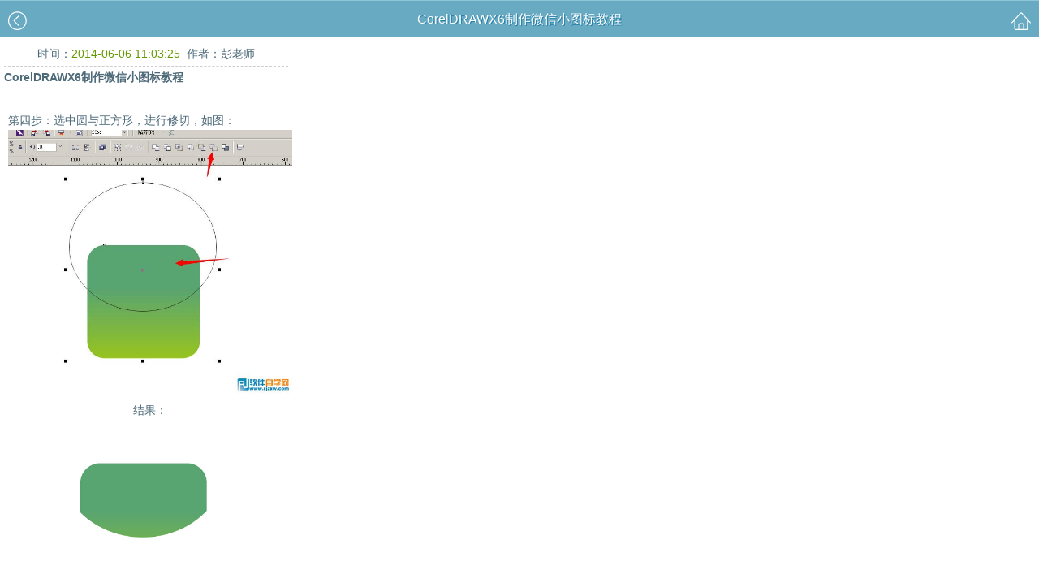

--- FILE ---
content_type: text/html
request_url: https://m.rjzxw.com/jiaocheng/7474-2.html
body_size: 3268
content:
<!DOCTYPE html>
<html lang="zh-CN">
<head>
<meta http-equiv="Content-Type" content="text/html; charset=gbk">
<title>CorelDRAWX6制作微信小图标教程 2 - 软件自学网</title>
<meta name="keywords" content="CorelDRAWX6制作微信小图标教程" />
<meta name="description" content="CorelDRAWX6制作微信小图标教程" />
<meta name="MobileOptimized" content="240">
<meta name="applicable-device" content="mobile">
<meta name="viewport" content="width=device-width, initial-scale=1.0, maximum-scale=1.0, minimum-scale=1.0, user-scalable=no">
<meta http-equiv="Cache-Control" content="no-transform">
<meta http-equiv="Cache-Control" content="max-age=0">
<meta http-equiv="Cache-Control" content="no-siteapp">
<meta name="format-detection" content="telephone=no">
<meta name="apple-mobile-web-app-capable" content="yes">
<meta name="apple-mobile-web-app-status-bar-style" content="black-translucent">
<link rel="stylesheet" href="/index_files/reset.css">
<script type="application/ld+json">
    {
        "@context": "https://ziyuan.baidu.com/contexts/cambrian.jsonld",
        "@id": "http://m.rjzxw.com/jiaocheng/7474.html",
        "appid": "1550423184067337",
        "title": "CorelDRAWX6制作微信小图标教程 2 - 软件自学网",
        "images": [
        "/dats/twjc/2/7474/7474-5.jpg",
        "/dats/twjc/2/7474/7474-6.jpg",
        "/dats/twjc/2/7474/7474-7.jpg"
        ], 
        "pubDate": "2014-06-06T11:03:25" 
    }
</script>
<script src="//msite.baidu.com/sdk/c.js?appid=1550423184067337"></script>
<STYLE type=text/css>.baise {
	COLOR: #ffffff
}
	    .btn-submit{
        width: 200px;
        height: 50px;
        line-height:30px;
        font-size: 16px;
		color: #ffffff;
        font-family: '微软雅黑';
        padding: 0;
        marging: 0;
        border: 1px solid #990000;
        background: #CC3300; 
		cursor:pointer;
    }
		.btn-submit2{
        width: 200px;
        height: 50px;
        line-height:30px;
        font-size: 16px;
		color: #ffffff;
        font-family: '微软雅黑';
        padding: 0;
        marging: 0;
        border: 1px solid #0066CC;
        background: #0099FF; 
		cursor:pointer;
    }
.button {
    background-color: #CC0000; /* Green */
    border: none;
    color: white;
    padding: 10px 32px;
    text-align: center;
    text-decoration: none;
    display: inline-block;
    font-size: 16px;
}

div img
{
max-width:350px;
height:auto;
cursor:pointer;
zoom:expression( function(elm)
       {     if (elm.width>350) 
               {  var oldVW = elm.width; elm.width=350;             
                   elm.height = elm.height*(350 /oldVW);        
                }         elm.style.zoom = '1';     
      }
(this));
}
div table
{
max-width:350px;
height:auto;
cursor:pointer;
zoom:expression( function(elm)
       {     if (elm.width>350) 
               {  var oldVW = elm.width; elm.width=350;             
                   elm.height = elm.height*(350 /oldVW);        
                }         elm.style.zoom = '1';     
      }
(this));
}
</style> 
</head>
<body id="read" class="read">
<header id="top" class="channelHeader channelHeader2">
<a class="iconback" href="javascript:history.go(-1);">
<svg class="lnr lnr-chevron-left-circle"><use xlink:href="#lnr-chevron-left-circle"></use></svg>
</a>
<span class="title">CorelDRAWX6制作微信小图标教程</span>
<a href="/" class="iconhome">
<svg class="lnr lnr-home"><use xlink:href="#lnr-home"></use></svg>
</a>
</header>
<div class="bg"></div>
<a name="pagetop"></a>
<div class="chaptercontent" style="font-size: 14px;line-height:24px;margin : 5px 5px 0px 5px;">

      <TABLE cellSpacing=0 cellPadding=0 width="100%" border=0>
        <TBODY>
        <TR>
          <TD bgColor=#ffffff height=30>
		  		  <DT><center>时间：<font color="#669900">2014-06-06 11:03:25</font>&nbsp;&nbsp;作者：彭老师</center></DT>
		  <DT><center>
</TD></TR>
<TR>
<TD bgColor=#ffffff align=center>
<hr style="height:1px;border:none;border-top:1px dashed #ccc;">
		  </TD></TR>
</TBODY></TABLE>
</DT>
<div id="divb" class="xx2"></div>
<TABLE cellSpacing=0 cellPadding=5 width="100%" border=0>
        <TBODY>
		<TR>
      <TD style="WIDTH: 100%; WORD-WRAP: break-word" bgColor=#ffffff>
		<B>CorelDRAWX6制作微信小图标教程</B>
	</TD></TR></TBODY></TABLE><DT class="imgwidth">
      <TABLE cellSpacing=0 cellPadding=0 width="100%" border=0>
        <TBODY>
		<TR>
      <TD style="WIDTH: 100%; WORD-WRAP: break-word;word-break:break-all;padding:5px;">
<br />
第四步：选中圆与正方形，进行修切，如图：</div>
<div style="text-align: center"><img style="cursor: pointer"  border="0" alt="CorelDRAWX6制作微信小图标教程_软件自学网" src="https://www.rjzxw.com/dats/twjc/2/7474/7474-5.jpg" width="639" height="595" /><br />
结果：</div>
<div style="text-align: center"><img style="cursor: pointer"  border="0" alt="CorelDRAWX6制作微信小图标教程_软件自学网" src="https://www.rjzxw.com/dats/twjc/2/7474/7474-6.jpg" width="570" height="397" /><br />
&nbsp;</div>
<p style="text-align: center">第五步、填充白色与原来的正方形对齐，如图：</p>
<div style="text-align: center"><img style="cursor: pointer"  border="0" alt="CorelDRAWX6制作微信小图标教程_软件自学网" src="https://www.rjzxw.com/dats/twjc/2/7474/7474-7.jpg" width="600" height="420" /><br />
第六步，给白色图形进行透明设置，如图：</div>
<div style="text-align: center"><img style="cursor: pointer"  border="0" alt="CorelDRAWX6制作微信小图标教程_软件自学网" src="https://www.rjzxw.com/dats/twjc/2/7474/7474-8.jpg" width="651" height="469" /><br />
&nbsp;</div>
<div style="text-align: center">	</TD></TR></TBODY></TABLE>
</DT>
<DT>
<div class="dxypage clearfix">共有 <font color=#FF6600><B>4</B></font> 页 查看页：
<a href=7474-1.html><B>1</B></a>
<a href=7474-2.html><B><FONT COLOR="#FF0000">2</FONT></B></a>
<a href=7474-3.html><B>3</B></a>
<a href=7474-4.html><B>4</B></a>
&nbsp;&nbsp;
</div>
</DT>
<DT>&nbsp;</DT>		  </TD></TR></TBODY></TABLE>
</div>
<div style="PADDING-top:0px;PADDING-bottom:10px;"></div>
<div class="chaptercontent" style="font-size: 14px;line-height:24px;margin : 0px 5px 0px 5px;">
<DL class=list_02>

<DT>热门</DT>
<DD><a href="/jiaocheng/416.html">photoshop快速抠出约婚纱图片教程</a></DD>
<DD><a href="/jiaocheng/417.html">用PS手绘叶子上面晶莹透明的水珠</a></DD>
<DD><a href="/jiaocheng/662.html">教你用PS制作艺术拼图效果方法</a></DD>
<DD><a href="/jiaocheng/5931.html">CDR立体化工具快速制作质感立体字</a></DD>
<DD><a href="/jiaocheng/5932.html">CDR制作促销海报教程</a></DD>
<DD><a href="/jiaocheng/5260.html">CorelDRAW x6的功能</a></DD>
<DD><a href="/jiaocheng/661.html">用PS通道给繁密的树支抠出背景教程</a></DD>
<DD><a href="/jiaocheng/660.html">利用PS色彩范围抠出复杂人物图像教程</a></DD>
<DD><a href="/jiaocheng/7474.html">CorelDRAWX6制作微信小图标教程</a></DD>
<DD><a href="/jiaocheng/81.html">用CorelDRAW鼠绘古代人物美女实例教程</a></DD>
<DD><a href="/jiaocheng/11221.html">教你怎么用CorelDraw设计T恤服装</a></DD>
<DD><a href="/jiaocheng/31.html">用CorelDRAW制作连体字LOGO效果实例教程</a></DD>
</DL>
</div>
<script>cambrian.render('body')</script>
<script type="text/javascript" src="/index_files/zepto.min.js"></script>
<script type="text/javascript" src="/index_files/searchwap.js"></script>
<footer>
<a href="#top"><svg class="lnr lnr-arrow-up-circle"><use xlink:href="#lnr-arrow-up-circle"></use></svg></a>
<p class="version channel">
<a href="/">软件自学网手机版</a>
<a href="http://www.rjzxw.com/">电脑版</a>
<a href="/wx_ad.php">会员中心</a>
</p>
</footer>
<script type="text/javascript">
var _bdhmProtocol = (("https:" == document.location.protocol) ? " https://" : " http://");
document.write(unescape("%3Cscript src='" + _bdhmProtocol + "hm.baidu.com/h.js%3F9531ca6fc100262fb426840b967f7d70' type='text/javascript'%3E%3C/script%3E"));
</script>
<div style="display:none"><script src="/index_files/stat.js" language="JavaScript"></script></div></body></html>

--- FILE ---
content_type: text/css
request_url: https://m.rjzxw.com/index_files/reset.css
body_size: 2356
content:
*{margin:0;padding:0}
.synopsisArea .btn{line-height:28px;text-align:center;padding-top:8px;line-height:28px;height:40px;text-align:center;padding-top:8px}
.synopsisArea .btn a{margin:5px 3px;padding:5px 18px;background-size:20px;background:#eb2650;color:#fff;text-align:center;font-size:16px;border-radius:5px;box-shadow:0 2px 1px #d32248 inset}
.synopsisArea .btn .btn_toBookShelf{background:#f0962a;box-shadow:0 2px 1px #d88726 inset}
.synopsisArea .btn .btn_toMyBook{background:#658fbd;box-shadow:0 2px 1px #5b80aa inset}
div,p{wrap-work:break-word;word-break:break-all;word-wrap:break-word;word-break:normal;-moz-box-sizing:border-box;-webkit-box-sizing:border-box;box-sizing:border-box;-ms-box-sizing:border-box}
.clear{clear:both}
.clearf::after{content:"";clear:both;display:table}
li{list-style:none}
em{font-style:normal}
body{color:#4c6978;font:14px 'microsoft yahei',Arial,Helvetica,sans-serif}
img{border:none}
a{color:#4c6978;text-decoration:none;border:none;cursor:pointer}
a:hover{text-decoration:none}
.clearfix:after{clear:both;content:".";display:block;height:0;visibility:hidden}
.clearfix{display:inline-block}
*html .clearfix{height:1%}
.clearfix{display:block}
h1,h2,h3,h4,h5,h6{font-size:16px;font-weight:400}
footer{padding:15px 10px;text-align:center;line-height:33px;background:#68aac2;position:relative;font-size:14px}
footer .version a{margin:0 10px;color:#c5d7df;text-shadow:1px 1px #3e86a8}
footer .version .sel{color:#fff;font-size:16px}
footer .link a{margin:0 10px;color:#accad6;font-size:14px}
footer img{position:absolute;right:25px;top:15px;cursor:pointer;width:31px}
footer .channel a{margin:0 5px;color:#c5d7df;text-shadow:1px 1px #3e86a8}
.channelHeader{height:45px;line-height:45px;text-align:center;font-size:16px;color:#fff;text-shadow:1px 1px #2680aa;background-size:136px 45px;background-color:#68aac2;border-top:1px #8ec5d9 solid}
.channelHeader2 .title{text-align:center}
.recommend .label,.tabArea .label{padding:0 5px;width:320px;margin:0 auto;margin-bottom:5px;margin-top:5px}
.showmore{height:40px;line-height:40px;text-align:center}
.showmore img{width:15px;height:15px;margin-left:5px;margin-bottom:-3px}
.hidearea{display:none}
.channelHeader{overflow:hidden;padding:0}
.iconback{float:left;margin-left:10px}
.iconhome{float:right;margin-right:10px}
.iconback,.iconhome{margin-top:8px;text-align:center;display:block;color:#fff}
.iconback img,.iconhome img{width:40px;height:40px;font-size:12px;text-align:center;line-height:40px}
.searchForm{text-align:center;margin:10px;position:relative;clear:both}
.searchForm_input{border:1px #c0deea solid;font-size:14px;background:#f8fdff;padding:0 60px 0 86px;width:100%;height:30px;line-height:30px;color:#cbcfd1}
.searchTarge{position:absolute;left:0;top:0;text-align:left;z-index:100}
.searchTarge .TargeTitle{padding-right:6px;height:30px;line-height:30px;border-right:1px #C0DEEA solid;color:#C0DEEA}
.searchTarge .TargeList{background:#C0DEEA;color:#fff;display:none}
.searchTarge .active{display:block!important}
.searchTarge .TargeList li:first-child{border-bottom:1px solid}
.searchTarge .TargeList li{padding:8px 0 8px 24px;line-height:24px}
.searchTarge .TargeList li:hover{background:#b4dae8}
.logo{color:#fff;font-size:28px;padding-left:6%}
.footer-app{position:relative;display:block;box-sizing:border-box;height:3.76rem;padding:.76rem 6rem 0 4rem;margin:10px 0;border-top:#f6f7f9 1px solid;border-bottom:#f6f7f9 1px solid}
.footer-app .icon-app-logo{position:absolute;top:.6rem;left:1rem;font-size:1.5rem;color:#fff;border-radius:.38rem;background-color:#68aac2;padding:3px}
.footer-app .btn-primary-small{position:absolute;top:0;right:1rem;bottom:0;height:1.6rem;margin:auto;font-size:.88rem;line-height:1.6rem;padding-right:2ch;padding-left:2ch;text-align:center;color:#fff;border-radius:1.6rem;background-color:#68aac2}
.footer-app-h{font-size:.88rem}
.footer-app-p{font-size:.76rem;color:#969ba3}
.icon-app-logo > svg{width:32px;height:32px;vertical-align:-.25ex;fill:currentColor}
.synopsisArea .btn .bg_android{background:#97C03D;box-shadow:0 2px 1px #97C03D inset}
.synopsisArea .btn .bg_ios{background:#8c8989;box-shadow:0 2px 1px #8c8989 inset}
.synopsisArea .btn .bg_txt{background:#658fbd;box-shadow:0 2px 1px #5b80aa inset}
.lnr{width:24px;height:24px;fill:currentColor}
.lnr-arrow-up-circle{position:absolute;right:25px;top:18px;cursor:pointer;width:31px;color:#fff}
.lnr-magnifier{width:18px;height:18px}
.lnr-chevron-down{width:14px;height:18px}
.lnr-user{width:20px;height:20px}
.TargeTitle span{display:inline-block;float:left}
.serach_span{position:absolute;right:0;top:0;height:30px;color:#C0DEEA;line-height:30px;border-left:1px #C0DEEA solid;padding-right:8px}
.serach_span span{display:inline-block;float:left}
.s_magnifier{padding:6px 0 0 6px}
.s_chevrondown{padding:6px 0 0 3px}
.s_submitbtn .searchForm_btn{background:none;color:#C0DEEA;border:none;padding-top:7px;font-size:14px;padding-right:4px}
.directoryArea p a{display:inline-block;width:100%}
.directoryArea{overflow:hidden;}


.footer-bok{position:relative;display:block;box-sizing:border-box;height:3.76rem;padding:.76rem 6rem 0 4rem;margin:10px 0;border-top:#f6f7f9 1px solid;border-bottom:#f6f7f9 1px solid}
.footer-bok .icon-bok-logo{position:absolute;top:.6rem;left:1rem;font-size:1.5rem;color:#fff;border-radius:.38rem;background-color:#68aac2;padding:3px}
.footer-bok .btn-primary-small{position:absolute;top:0;right:1rem;bottom:0;height:1.6rem;margin:auto;font-size:.88rem;line-height:1.6rem;padding-right:2ch;padding-left:2ch;text-align:center;color:#fff;border-radius:1.6rem;background-color:#68aac2}
.footer-bok-h{font-size:.88rem}
.footer-bok-p{font-size:.76rem;color:#969ba3}
.icon-bok-logo > svg{width:32px;height:32px;vertical-align:-.25ex;fill:currentColor}
.list_02 {
	MARGIN: 0px 0px;CLEAR: both; BACKGROUND-POSITION: left top; BORDER-TOP: #336699 3px solid; MARGIN-BOTTOM: 10px; PADDING-BOTTOM: 5px; OVERFLOW: hidden; WIDTH: 100%; BORDER-BOTTOM: #b6c7db 1px solid; BACKGROUND-REPEAT: no-repeat; BACKGROUND-COLOR: #ffffff
}
.list_02 DT {
	font-size: 14px;PADDING-RIGHT: 5px; PADDING-LEFT: 10px; FONT-WEIGHT: bold; PADDING-BOTTOM: 0px; COLOR: #09447e; LINE-HEIGHT: 25px; PADDING-TOP: 0px; BORDER-BOTTOM: #b6c7db 1px solid; HEIGHT: 25px; BACKGROUND-COLOR: #e6ecf2;letter-spacing:1px;
}
.list_02 DD {
	DISPLAY: block; MARGIN: 0px 5px 0px 10px; WIDTH: 340px; COLOR: #999999; LINE-HEIGHT: 210%; WHITE-SPACE: nowrap; HEIGHT: 25px; TEXT-OVERFLOW: ellipsis
}
.list_02 DD A {
	COLOR: #333; MARGIN-RIGHT: 5px
}
.list_02 DD A:visited {
	COLOR: #333
}
.list_02 DD A:hover {
	COLOR: #04d
}
.MjIwMg{position:relative;display:block;box-sizing:border-box;height:3.76rem;padding:.76rem 6rem 0 4rem;margin:10px 0;border-top:#f6f7f9 1px solid;border-bottom:#f6f7f9 1px solid}
.MjIwMg .icon-app-logo{position:absolute;top:.6rem;left:1rem;font-size:1.5rem;color:#fff;border-radius:.38rem;background-color:#68aac2;padding:3px}
.MjIwMg .btn-primary-small{position:absolute;top:0;right:1rem;bottom:0;height:1.6rem;margin:auto;font-size:.88rem;line-height:1.6rem;padding-right:2ch;padding-left:2ch;text-align:center;color:#fff;border-radius:1.6rem;background-color:#68aac2}

--- FILE ---
content_type: application/javascript
request_url: https://m.rjzxw.com/index_files/stat.js
body_size: -25
content:
document.writeln("<script type='text/javascript' src='https://w.cnzz.com/c.php?id=30042368&l=3'></script>");

--- FILE ---
content_type: application/javascript
request_url: https://m.rjzxw.com/index_files/searchwap.js
body_size: 3681
content:
!function () {
    document.body.insertAdjacentHTML("afterBegin", '<div hidden>' +
        '<svg xmlns="http://www.w3.org/2000/svg" xmlns:xlink="http://www.w3.org/1999/xlink" version="1.1" style="width:0;height:0;position:absolute;overflow:hidden;">' +
        '<defs><symbol id="lnr-magnifier" viewBox="0 0 1024 1024"><title>magnifier</title><path class="path1" d="M966.070 981.101l-304.302-331.965c68.573-71.754 106.232-165.549 106.232-265.136 0-102.57-39.942-199-112.47-271.53s-168.96-112.47-271.53-112.47-199 39.942-271.53 112.47-112.47 168.96-112.47 271.53 39.942 199.002 112.47 271.53 168.96 112.47 271.53 112.47c88.362 0 172.152-29.667 240.043-84.248l304.285 331.947c5.050 5.507 11.954 8.301 18.878 8.301 6.179 0 12.378-2.226 17.293-6.728 10.421-9.555 11.126-25.749 1.571-36.171zM51.2 384c0-183.506 149.294-332.8 332.8-332.8s332.8 149.294 332.8 332.8-149.294 332.8-332.8 332.8-332.8-149.294-332.8-332.8z"></path></symbol>' +
        '<symbol id="lnr-home" viewBox="0 0 1024 1024"><title>home</title><path class="path1" d="M1017.382 622.826l-452.050-499.634c-14.051-15.533-32.992-24.086-53.333-24.086-0.002 0 0 0 0 0-20.339 0-39.282 8.555-53.334 24.086l-452.050 499.634c-9.485 10.485-8.675 26.674 1.808 36.158 4.899 4.432 11.043 6.616 17.168 6.616 6.982 0 13.938-2.838 18.992-8.426l109.016-120.491v410.517c0 42.347 34.453 76.8 76.8 76.8h563.2c42.347 0 76.8-34.453 76.8-76.8v-410.517l109.018 120.493c9.485 10.483 25.674 11.296 36.158 1.808 10.483-9.485 11.293-25.675 1.806-36.158zM614.4 972.8h-204.8v-230.4c0-14.115 11.485-25.6 25.6-25.6h153.6c14.115 0 25.6 11.485 25.6 25.6v230.4zM819.2 947.2c0 14.115-11.485 25.6-25.6 25.6h-128v-230.4c0-42.349-34.451-76.8-76.8-76.8h-153.6c-42.347 0-76.8 34.451-76.8 76.8v230.4h-128c-14.115 0-25.6-11.485-25.6-25.6v-467.106l291.832-322.552c4.222-4.667 9.68-7.237 15.368-7.237s11.146 2.57 15.366 7.235l291.834 322.552v467.107z"></path></symbol>' +
        '<symbol id="lnr-arrow-up-circle" viewBox="0 0 1024 1024"><title>arrow-up-circle</title><path class="path1" d="M142.464 193.662c-91.869 91.869-142.464 214.016-142.464 343.938s50.595 252.067 142.464 343.936 214.014 142.464 343.936 142.464 252.069-50.595 343.938-142.464 142.462-214.014 142.462-343.936-50.594-252.069-142.462-343.938-214.016-142.462-343.938-142.462-252.067 50.594-343.936 142.462zM921.6 537.6c0 239.97-195.23 435.2-435.2 435.2s-435.2-195.23-435.2-435.2c0-239.97 195.23-435.2 435.2-435.2s435.2 195.23 435.2 435.2z"></path><path class="path2" d="M468.301 237.901l-204.8 204.8c-9.998 9.995-9.998 26.206 0 36.203 9.997 9.998 26.206 9.998 36.203 0l161.096-161.101v526.997c0 14.138 11.461 25.6 25.6 25.6s25.6-11.462 25.6-25.6v-526.997l161.101 161.096c9.995 9.998 26.206 9.998 36.203 0 4.997-4.997 7.496-11.547 7.496-18.099s-2.499-13.102-7.501-18.099l-204.8-204.8c-9.997-10-26.202-10-36.198 0z"></path></symbol>' +
        '<symbol id="lnr-chevron-left-circle" viewBox="0 0 1024 1024"><title>chevron-left-circle</title><path class="path1" d="M142.462 193.664c91.869-91.869 214.016-142.464 343.938-142.464s252.067 50.595 343.936 142.464 142.464 214.014 142.464 343.936-50.595 252.069-142.464 343.938-214.014 142.462-343.936 142.462-252.069-50.594-343.938-142.462-142.462-214.016-142.462-343.938 50.594-252.067 142.462-343.936zM486.4 972.8c239.97 0 435.2-195.23 435.2-435.2s-195.23-435.2-435.2-435.2c-239.97 0-435.2 195.23-435.2 435.2s195.23 435.2 435.2 435.2z"></path><path class="path2" d="M563.2 819.2c6.552 0 13.102-2.499 18.102-7.499 9.997-9.997 9.997-26.206 0-36.203l-237.898-237.898 237.898-237.898c9.997-9.998 9.997-26.206 0-36.205-9.998-9.997-26.206-9.997-36.205 0l-256 256c-9.998 9.997-9.998 26.206 0 36.203l256 256c5 5 11.55 7.499 18.102 7.499z"></path></symbol>' +
        '<symbol id="lnr-chevron-down" viewBox="0 0 1024 1024"><title>chevron-down</title><path class="path1" d="M0 307.2c0-6.552 2.499-13.102 7.499-18.101 9.997-9.998 26.206-9.998 36.203 0l442.698 442.698 442.699-442.698c9.997-9.998 26.206-9.998 36.203 0s9.998 26.206 0 36.203l-460.8 460.8c-9.997 9.998-26.206 9.998-36.203 0l-460.8-460.8c-5-5-7.499-11.55-7.499-18.102z"></path></symbol>' +
        '<symbol id="lnr-user" viewBox="0 0 1024 1024"><title>user</title><path class="path1" d="M486.4 563.2c-155.275 0-281.6-126.325-281.6-281.6s126.325-281.6 281.6-281.6 281.6 126.325 281.6 281.6-126.325 281.6-281.6 281.6zM486.4 51.2c-127.043 0-230.4 103.357-230.4 230.4s103.357 230.4 230.4 230.4c127.042 0 230.4-103.357 230.4-230.4s-103.358-230.4-230.4-230.4z"></path><path class="path2" d="M896 1024h-819.2c-42.347 0-76.8-34.451-76.8-76.8 0-3.485 0.712-86.285 62.72-168.96 36.094-48.126 85.514-86.36 146.883-113.634 74.957-33.314 168.085-50.206 276.797-50.206 108.71 0 201.838 16.893 276.797 50.206 61.37 27.275 110.789 65.507 146.883 113.634 62.008 82.675 62.72 165.475 62.72 168.96 0 42.349-34.451 76.8-76.8 76.8zM486.4 665.6c-178.52 0-310.267 48.789-381 141.093-53.011 69.174-54.195 139.904-54.2 140.61 0 14.013 11.485 25.498 25.6 25.498h819.2c14.115 0 25.6-11.485 25.6-25.6-0.006-0.603-1.189-71.333-54.198-140.507-70.734-92.304-202.483-141.093-381.002-141.093z"></path></symbol>' +
        '<symbol id="lnr-chevron-down-circle" viewBox="0 0 1024 1024"><title>chevron-down-circle</title><path class="path1" d="M830.336 881.538c91.869-91.869 142.464-214.016 142.464-343.938s-50.595-252.067-142.464-343.936-214.014-142.464-343.936-142.464-252.069 50.595-343.938 142.464-142.462 214.014-142.462 343.936 50.594 252.069 142.462 343.938 214.016 142.462 343.938 142.462 252.067-50.594 343.936-142.462zM51.2 537.6c0-239.97 195.23-435.2 435.2-435.2s435.2 195.23 435.2 435.2c0 239.97-195.23 435.2-435.2 435.2s-435.2-195.23-435.2-435.2z"></path><path class="path2" d="M204.8 460.8c0-6.552 2.499-13.102 7.499-18.102 9.997-9.997 26.206-9.997 36.203 0l237.898 237.898 237.898-237.898c9.998-9.997 26.206-9.997 36.205 0 9.997 9.998 9.997 26.206 0 36.205l-256 256c-9.997 9.998-26.206 9.998-36.203 0l-256-256c-5-5-7.499-11.55-7.499-18.102z"></path></symbol>' +
        '<symbol id="lnr-lock" viewBox="0 0 1024 1024"><title>lock</title><path class="path1" d="M742.4 409.6h-25.6v-76.8c0-127.043-103.357-230.4-230.4-230.4s-230.4 103.357-230.4 230.4v76.8h-25.6c-42.347 0-76.8 34.453-76.8 76.8v409.6c0 42.347 34.453 76.8 76.8 76.8h512c42.347 0 76.8-34.453 76.8-76.8v-409.6c0-42.347-34.453-76.8-76.8-76.8zM307.2 332.8c0-98.811 80.389-179.2 179.2-179.2s179.2 80.389 179.2 179.2v76.8h-358.4v-76.8zM768 896c0 14.115-11.485 25.6-25.6 25.6h-512c-14.115 0-25.6-11.485-25.6-25.6v-409.6c0-14.115 11.485-25.6 25.6-25.6h512c14.115 0 25.6 11.485 25.6 25.6v409.6z"></path></symbol>' +
        '<symbol id="applogo" viewBox="0 0 100 100"><g><path d="M26.795,51.639c-1.073,0.224-1.869,1.127-1.869,2.224v31.988c0,0.667,0.294,1.3,0.805,1.729,c0.51,0.429,1.184,0.61,1.842,0.495l3.402-0.594c6.028-1.054,12.206-0.776,18.119,0.772V51.682,C43.181,50.132,36.274,49.665,26.795,51.639z"></path><path d="M73.575,51.639c-9.479-1.974-16.386-1.507-22.299,0.043v36.571c5.913-1.549,12.091-1.826,18.119-0.772l3.402,0.594,c0.658,0.115,1.332-0.066,1.842-0.495c0.511-0.429,0.805-1.062,0.805-1.729V53.862C75.444,52.766,74.648,51.862,73.575,51.639z"></path><path d="M79.477,25.781c-0.545-0.039-1.047-0.318-1.366-0.762c-4.003-5.553-10.525-8.988-17.469-8.988,c-0.504,0-1.008,0.018-1.511,0.053c-0.451,0.032-0.896-0.103-1.254-0.378c-4.204-3.233-9.327-4.987-14.695-4.987,c-9.595,0-18.096,5.623-21.968,14.108c-0.267,0.583-0.816,0.985-1.452,1.065C9.157,27.219,0.924,36.29,0.924,47.248,c0,11.273,8.718,20.532,19.763,21.434v-8.524c-6.36-0.863-11.283-6.315-11.283-12.909c0-7.192,5.852-13.043,13.044-13.043,c0.363,0,0.72,0.029,1.075,0.059c2.072,0.16,3.95-1.185,4.454-3.194c1.755-6.989,8.007-11.871,15.205-11.871,c4.111,0,8.003,1.588,10.959,4.472c1.01,0.985,2.443,1.405,3.826,1.117c0.88-0.184,1.779-0.276,2.675-0.276,c5.035,0,9.531,2.831,11.735,7.388c0.774,1.603,2.467,2.556,4.238,2.373c0.441-0.043,0.881-0.066,1.309-0.066,c7.192,0,13.043,5.851,13.043,13.043c0,6.594-4.922,12.046-11.283,12.91v8.523c11.046-0.901,19.763-10.16,19.763-21.434,C99.446,35.903,90.622,26.58,79.477,25.781z"></path></g></symbol>' +
        '</defs></svg></div>')
}();

$(function () {
    //search
    var tr = function () {
        var o = $(".TargeList");
        if (o.hasClass('active')) {
            o.removeClass('active');
        }
        else {
            o.addClass('active');
        }
    };
    $(".TargeTitle").on("click", tr);
    $(".TargeList>li").on("click", function () {
        var o = $(this), c = $(".TargeCurrent"), s = $(".searchForm");
        c.html(o.html());
        c.data("id", o.data("id"));
        var i = o.data("id");
        s.attr("action", s.data("target" + i));
        //$(".TargeTitle").trigger("click");
        tr();
    });
    $(".serach_span").on("click", function () {
        $(this).parent().submit();
    });
    $(".searchForm").on("submit", function () {
        var o = $(this), c = $(".TargeCurrent");
        if (c.data("id") == 0) {
            o.attr("action", "http://zhannei.baidu.com/cse/search");
        } else {
            o.attr("action", "http://zhannei.baidu.com/cse/search");
        }
        return true;
    });

});